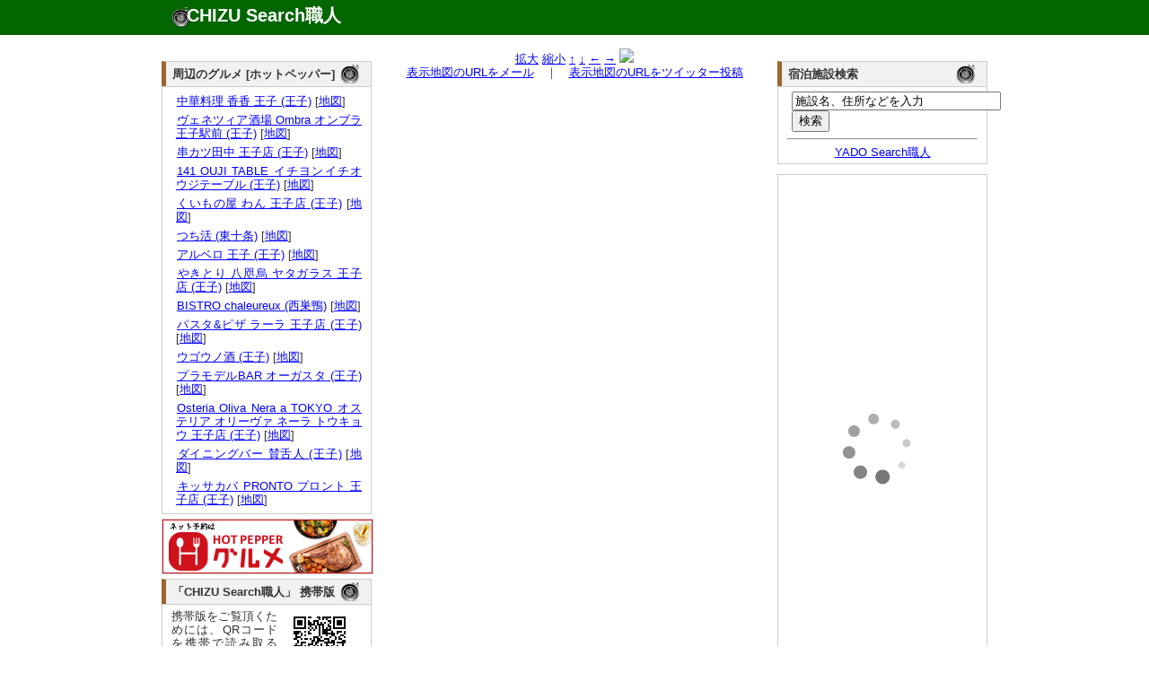

--- FILE ---
content_type: text/html; charset=UTF-8
request_url: http://chizu.web-syokunin.com/l_chizu.php?my=35.7549484093&mx=139.7374071049&cy=35.7549484093&cx=139.7374071049&zoom=15&title=%E7%BE%8E%E9%A3%9F%E5%87%A6+%E5%8C%97%E6%96%97+%28%E7%8E%8B%E5%AD%90%29
body_size: 4425
content:
<!DOCTYPE html PUBLIC "-//W3C//DTD XHTML 1.0 Transitional//EN" "http://www.w3.org/TR/xhtml1/DTD/xhtml1-transitional.dtd">
<html xmlns="http://www.w3.org/1999/xhtml" xml:lang="ja" lang="ja">
	<head>
		<meta name="description" content="
			美食処 北斗 (王子)の所在地。地図検索サイト「CHIZU Search職人」では全国の地図を検索できるのはもちろん、表示した地図のリンクやQRコードを簡単に生成できます。生成したリンクをメール等にコピー･ペーストすれば、気軽に地図情報を参照可能。携帯でも参照できますので、外出先でもご活用ください。" />
		<meta name="keyword" content="地図,検索" />
		<meta name="author" content="うぇっぶ工房" />
		<meta http-equiv="content-type" content="text/html; charset=UTF-8">
		<meta name="verify-v1" content="U9/UMj5sUGa+x0D885wAPiTmvm3L0mRuuLYUiI9i3Xw=" />
		<link rel="stylesheet" href="text.css" type="text/css" media="all" />
		<title>美食処 北斗 (王子)の所在地｜地図検索サイト「CHIZU Search職人」</title>
</head>
<body>
	<div id="top_wrapper">
		<div id="header">
			<div id="logo">
				<h1><a href="http://chizu.web-syokunin.com/index.php">CHIZU Search職人</a></h1>
			</div>
		</div>
	</div>
	<div id="wrapper">
	<div id="body_wrapper">
		<div id="container">
			<div id="left_container">
				<div id="left_left" style="margin-top:1.1em;">
					<div id="block">
<div id="headline"><h3 class="headline_title">周辺のグルメ [ホットペッパー]</h3></div>
<div id="explain">

<ul>	<li><a href="//ck.jp.ap.valuecommerce.com/servlet/referral?vs=2608986&vp=878673485&va=2344047&vc_url=https%3A%2F%2Fwww.hotpepper.jp%2FstrJ003917522%2F%3Fvos%3Dnhppalsa000016" target="_blank"><img src="//ad.jp.ap.valuecommerce.com/servlet/gifbanner?vs=2608986&vp=878673485" height="1" width="1" border="0">中華料理 香香 王子 (王子)</a> [<a href="l_chizu.php?my=35.7563547269&mx=139.7344628382&cy=35.7563547269&cx=139.7344628382&zoom=15&title=%E4%B8%AD%E8%8F%AF%E6%96%99%E7%90%86+%E9%A6%99%E9%A6%99+%E7%8E%8B%E5%AD%90+%28%E7%8E%8B%E5%AD%90%29" target="_blank">地図</a>]</li>
	<li><a href="//ck.jp.ap.valuecommerce.com/servlet/referral?vs=2608986&vp=878673485&va=2344047&vc_url=https%3A%2F%2Fwww.hotpepper.jp%2FstrJ001218631%2F%3Fvos%3Dnhppalsa000016" target="_blank"><img src="//ad.jp.ap.valuecommerce.com/servlet/gifbanner?vs=2608986&vp=878673485" height="1" width="1" border="0">ヴェネツィア酒場 Ombra オンブラ 王子駅前 (王子)</a> [<a href="l_chizu.php?my=35.7530418366&mx=139.737072473&cy=35.7530418366&cx=139.737072473&zoom=15&title=%E3%83%B4%E3%82%A7%E3%83%8D%E3%83%84%E3%82%A3%E3%82%A2%E9%85%92%E5%A0%B4+Ombra+%E3%82%AA%E3%83%B3%E3%83%96%E3%83%A9+%E7%8E%8B%E5%AD%90%E9%A7%85%E5%89%8D+%28%E7%8E%8B%E5%AD%90%29" target="_blank">地図</a>]</li>
	<li><a href="//ck.jp.ap.valuecommerce.com/servlet/referral?vs=2608986&vp=878673485&va=2344047&vc_url=https%3A%2F%2Fwww.hotpepper.jp%2FstrJ001136562%2F%3Fvos%3Dnhppalsa000016" target="_blank"><img src="//ad.jp.ap.valuecommerce.com/servlet/gifbanner?vs=2608986&vp=878673485" height="1" width="1" border="0">串カツ田中 王子店 (王子)</a> [<a href="l_chizu.php?my=35.755293823&mx=139.7377256598&cy=35.755293823&cx=139.7377256598&zoom=15&title=%E4%B8%B2%E3%82%AB%E3%83%84%E7%94%B0%E4%B8%AD+%E7%8E%8B%E5%AD%90%E5%BA%97+%28%E7%8E%8B%E5%AD%90%29" target="_blank">地図</a>]</li>
	<li><a href="//ck.jp.ap.valuecommerce.com/servlet/referral?vs=2608986&vp=878673485&va=2344047&vc_url=https%3A%2F%2Fwww.hotpepper.jp%2FstrJ003715539%2F%3Fvos%3Dnhppalsa000016" target="_blank"><img src="//ad.jp.ap.valuecommerce.com/servlet/gifbanner?vs=2608986&vp=878673485" height="1" width="1" border="0">141 OUJI TABLE イチヨンイチオウジテーブル (王子)</a> [<a href="l_chizu.php?my=35.7528649495&mx=139.7384643065&cy=35.7528649495&cx=139.7384643065&zoom=15&title=141+OUJI+TABLE+%E3%82%A4%E3%83%81%E3%83%A8%E3%83%B3%E3%82%A4%E3%83%81%E3%82%AA%E3%82%A6%E3%82%B8%E3%83%86%E3%83%BC%E3%83%96%E3%83%AB+%28%E7%8E%8B%E5%AD%90%29" target="_blank">地図</a>]</li>
	<li><a href="//ck.jp.ap.valuecommerce.com/servlet/referral?vs=2608986&vp=878673485&va=2344047&vc_url=https%3A%2F%2Fwww.hotpepper.jp%2FstrJ000651045%2F%3Fvos%3Dnhppalsa000016" target="_blank"><img src="//ad.jp.ap.valuecommerce.com/servlet/gifbanner?vs=2608986&vp=878673485" height="1" width="1" border="0">くいもの屋 わん 王子店 (王子)</a> [<a href="l_chizu.php?my=35.7538076147&mx=139.738224011&cy=35.7538076147&cx=139.738224011&zoom=15&title=%E3%81%8F%E3%81%84%E3%82%82%E3%81%AE%E5%B1%8B+%E3%82%8F%E3%82%93+%E7%8E%8B%E5%AD%90%E5%BA%97+%28%E7%8E%8B%E5%AD%90%29" target="_blank">地図</a>]</li>
	<li><a href="//ck.jp.ap.valuecommerce.com/servlet/referral?vs=2608986&vp=878673485&va=2344047&vc_url=https%3A%2F%2Fwww.hotpepper.jp%2FstrJ000031160%2F%3Fvos%3Dnhppalsa000016" target="_blank"><img src="//ad.jp.ap.valuecommerce.com/servlet/gifbanner?vs=2608986&vp=878673485" height="1" width="1" border="0">つち活 (東十条)</a> [<a href="l_chizu.php?my=35.7628941147&mx=139.7287327819&cy=35.7628941147&cx=139.7287327819&zoom=15&title=%E3%81%A4%E3%81%A1%E6%B4%BB+%28%E6%9D%B1%E5%8D%81%E6%9D%A1%29" target="_blank">地図</a>]</li>
	<li><a href="//ck.jp.ap.valuecommerce.com/servlet/referral?vs=2608986&vp=878673485&va=2344047&vc_url=https%3A%2F%2Fwww.hotpepper.jp%2FstrJ004004800%2F%3Fvos%3Dnhppalsa000016" target="_blank"><img src="//ad.jp.ap.valuecommerce.com/servlet/gifbanner?vs=2608986&vp=878673485" height="1" width="1" border="0">アルベロ 王子 (王子)</a> [<a href="l_chizu.php?my=35.764094823&mx=139.7394365473&cy=35.764094823&cx=139.7394365473&zoom=15&title=%E3%82%A2%E3%83%AB%E3%83%99%E3%83%AD+%E7%8E%8B%E5%AD%90+%28%E7%8E%8B%E5%AD%90%29" target="_blank">地図</a>]</li>
	<li><a href="//ck.jp.ap.valuecommerce.com/servlet/referral?vs=2608986&vp=878673485&va=2344047&vc_url=https%3A%2F%2Fwww.hotpepper.jp%2FstrJ001232015%2F%3Fvos%3Dnhppalsa000016" target="_blank"><img src="//ad.jp.ap.valuecommerce.com/servlet/gifbanner?vs=2608986&vp=878673485" height="1" width="1" border="0">やきとり 八咫烏 ヤタガラス 王子店 (王子)</a> [<a href="l_chizu.php?my=35.7547391776&mx=139.7382617479&cy=35.7547391776&cx=139.7382617479&zoom=15&title=%E3%82%84%E3%81%8D%E3%81%A8%E3%82%8A+%E5%85%AB%E5%92%AB%E7%83%8F+%E3%83%A4%E3%82%BF%E3%82%AC%E3%83%A9%E3%82%B9+%E7%8E%8B%E5%AD%90%E5%BA%97+%28%E7%8E%8B%E5%AD%90%29" target="_blank">地図</a>]</li>
	<li><a href="//ck.jp.ap.valuecommerce.com/servlet/referral?vs=2608986&vp=878673485&va=2344047&vc_url=https%3A%2F%2Fwww.hotpepper.jp%2FstrJ001275848%2F%3Fvos%3Dnhppalsa000016" target="_blank"><img src="//ad.jp.ap.valuecommerce.com/servlet/gifbanner?vs=2608986&vp=878673485" height="1" width="1" border="0">BISTRO chaleureux (西巣鴨)</a> [<a href="l_chizu.php?my=35.7452566291&mx=139.7277691328&cy=35.7452566291&cx=139.7277691328&zoom=15&title=BISTRO+chaleureux+%28%E8%A5%BF%E5%B7%A3%E9%B4%A8%29" target="_blank">地図</a>]</li>
	<li><a href="//ck.jp.ap.valuecommerce.com/servlet/referral?vs=2608986&vp=878673485&va=2344047&vc_url=https%3A%2F%2Fwww.hotpepper.jp%2FstrJ000844157%2F%3Fvos%3Dnhppalsa000016" target="_blank"><img src="//ad.jp.ap.valuecommerce.com/servlet/gifbanner?vs=2608986&vp=878673485" height="1" width="1" border="0">パスタ&ピザ ラーラ 王子店 (王子)</a> [<a href="l_chizu.php?my=35.7553363107&mx=139.7374465151&cy=35.7553363107&cx=139.7374465151&zoom=15&title=%E3%83%91%E3%82%B9%E3%82%BF%26%E3%83%94%E3%82%B6+%E3%83%A9%E3%83%BC%E3%83%A9+%E7%8E%8B%E5%AD%90%E5%BA%97+%28%E7%8E%8B%E5%AD%90%29" target="_blank">地図</a>]</li>
	<li><a href="//ck.jp.ap.valuecommerce.com/servlet/referral?vs=2608986&vp=878673485&va=2344047&vc_url=https%3A%2F%2Fwww.hotpepper.jp%2FstrJ003715405%2F%3Fvos%3Dnhppalsa000016" target="_blank"><img src="//ad.jp.ap.valuecommerce.com/servlet/gifbanner?vs=2608986&vp=878673485" height="1" width="1" border="0">ウゴウノ酒 (王子)</a> [<a href="l_chizu.php?my=35.7552541317&mx=139.7387097446&cy=35.7552541317&cx=139.7387097446&zoom=15&title=%E3%82%A6%E3%82%B4%E3%82%A6%E3%83%8E%E9%85%92+%28%E7%8E%8B%E5%AD%90%29" target="_blank">地図</a>]</li>
	<li><a href="//ck.jp.ap.valuecommerce.com/servlet/referral?vs=2608986&vp=878673485&va=2344047&vc_url=https%3A%2F%2Fwww.hotpepper.jp%2FstrJ004068099%2F%3Fvos%3Dnhppalsa000016" target="_blank"><img src="//ad.jp.ap.valuecommerce.com/servlet/gifbanner?vs=2608986&vp=878673485" height="1" width="1" border="0">プラモデルBAR オーガスタ (王子)</a> [<a href="l_chizu.php?my=35.7536120937&mx=139.7386920348&cy=35.7536120937&cx=139.7386920348&zoom=15&title=%E3%83%97%E3%83%A9%E3%83%A2%E3%83%87%E3%83%ABBAR+%E3%82%AA%E3%83%BC%E3%82%AC%E3%82%B9%E3%82%BF+%28%E7%8E%8B%E5%AD%90%29" target="_blank">地図</a>]</li>
	<li><a href="//ck.jp.ap.valuecommerce.com/servlet/referral?vs=2608986&vp=878673485&va=2344047&vc_url=https%3A%2F%2Fwww.hotpepper.jp%2FstrJ001162039%2F%3Fvos%3Dnhppalsa000016" target="_blank"><img src="//ad.jp.ap.valuecommerce.com/servlet/gifbanner?vs=2608986&vp=878673485" height="1" width="1" border="0">Osteria Oliva Nera a TOKYO オステリア オリーヴァ ネーラ トウキョウ 王子店 (王子)</a> [<a href="l_chizu.php?my=35.7538055878&mx=139.7351495497&cy=35.7538055878&cx=139.7351495497&zoom=15&title=Osteria+Oliva+Nera+a+TOKYO+%E3%82%AA%E3%82%B9%E3%83%86%E3%83%AA%E3%82%A2+%E3%82%AA%E3%83%AA%E3%83%BC%E3%83%B4%E3%82%A1+%E3%83%8D%E3%83%BC%E3%83%A9+%E3%83%88%E3%82%A6%E3%82%AD%E3%83%A7%E3%82%A6+%E7%8E%8B%E5%AD%90%E5%BA%97+%28%E7%8E%8B%E5%AD%90%29" target="_blank">地図</a>]</li>
	<li><a href="//ck.jp.ap.valuecommerce.com/servlet/referral?vs=2608986&vp=878673485&va=2344047&vc_url=https%3A%2F%2Fwww.hotpepper.jp%2FstrJ000029232%2F%3Fvos%3Dnhppalsa000016" target="_blank"><img src="//ad.jp.ap.valuecommerce.com/servlet/gifbanner?vs=2608986&vp=878673485" height="1" width="1" border="0">ダイニングバー 賛舌人 (王子)</a> [<a href="l_chizu.php?my=35.7575438444&mx=139.7376097452&cy=35.7575438444&cx=139.7376097452&zoom=15&title=%E3%83%80%E3%82%A4%E3%83%8B%E3%83%B3%E3%82%B0%E3%83%90%E3%83%BC+%E8%B3%9B%E8%88%8C%E4%BA%BA+%28%E7%8E%8B%E5%AD%90%29" target="_blank">地図</a>]</li>
	<li><a href="//ck.jp.ap.valuecommerce.com/servlet/referral?vs=2608986&vp=878673485&va=2344047&vc_url=https%3A%2F%2Fwww.hotpepper.jp%2FstrJ000033120%2F%3Fvos%3Dnhppalsa000016" target="_blank"><img src="//ad.jp.ap.valuecommerce.com/servlet/gifbanner?vs=2608986&vp=878673485" height="1" width="1" border="0">キッサカバ PRONTO プロント 王子店 (王子)</a> [<a href="l_chizu.php?my=35.7545608281&mx=139.7369154804&cy=35.7545608281&cx=139.7369154804&zoom=15&title=%E3%82%AD%E3%83%83%E3%82%B5%E3%82%AB%E3%83%90+PRONTO+%E3%83%97%E3%83%AD%E3%83%B3%E3%83%88+%E7%8E%8B%E5%AD%90%E5%BA%97+%28%E7%8E%8B%E5%AD%90%29" target="_blank">地図</a>]</li>
</ul></div>
</div>
					<div id="block" style="border:1px solid #ccc;">
<iframe frameborder="0" allowtransparency="true" height="60" width="234" marginheight="0" scrolling="no" src="http://ad.jp.ap.valuecommerce.com/servlet/htmlbanner?sid=2608986&pid=879837158" marginwidth="0"><script language="javascript" src="http://ad.jp.ap.valuecommerce.com/servlet/jsbanner?sid=2608986&pid=879837158"></script><noscript><a href="http://ck.jp.ap.valuecommerce.com/servlet/referral?sid=2608986&pid=879837158" target="_blank" ><img src="http://ad.jp.ap.valuecommerce.com/servlet/gifbanner?sid=2608986&pid=879837158" height="60" width="234" border="0"></a></noscript></iframe>
					</div>
					<div id="block">
						<div id="headline"><h3 class="headline_title">「CHIZU Search職人」 携帯版</h3></div>
						<div id="explain">
							<img src="mchizu.png" align="right" hspace="10">携帯版をご覧頂くためには、QRコードを携帯で読み取るか、<a href="mailto:?subject=Mobile CHIZU Search URL&body=http://chizu.web-syokunin.com/m_index.php">こちらから</a>メールにてURLを送信してご利用ください。
						</div>
					</div>
					
					
					
				</div>
				<div id="left_right">
					<div id="block">

<center>
<a href="l_chizu.php?mx=139.7374071049&my=35.7549484093&cx=139.7374071049&cy=35.7549484093&zoom=16&title=%E7%BE%8E%E9%A3%9F%E5%87%A6+%E5%8C%97%E6%96%97+%28%E7%8E%8B%E5%AD%90%29">拡大</a>
<a href="l_chizu.php?mx=139.7374071049&my=35.7549484093&cx=139.7374071049&cy=35.7549484093&zoom=14&title=%E7%BE%8E%E9%A3%9F%E5%87%A6+%E5%8C%97%E6%96%97+%28%E7%8E%8B%E5%AD%90%29">縮小</a>
<a href="l_chizu.php?mx=139.7374071049&my=35.7549484093&cx=139.7374071049&cy=35.7577484093&zoom=15&title=%E7%BE%8E%E9%A3%9F%E5%87%A6+%E5%8C%97%E6%96%97+%28%E7%8E%8B%E5%AD%90%29">↑</a>
<a href="l_chizu.php?mx=139.7374071049&my=35.7549484093&cx=139.7374071049&cy=35.7521484093&zoom=15&title=%E7%BE%8E%E9%A3%9F%E5%87%A6+%E5%8C%97%E6%96%97+%28%E7%8E%8B%E5%AD%90%29">↓</a>
<a href="l_chizu.php?mx=139.7374071049&my=35.7549484093&cx=139.7336071049&cy=35.7549484093&zoom=15&title=%E7%BE%8E%E9%A3%9F%E5%87%A6+%E5%8C%97%E6%96%97+%28%E7%8E%8B%E5%AD%90%29">←</a>
<a href="l_chizu.php?mx=139.7374071049&my=35.7549484093&cx=139.7412071049&cy=35.7549484093&zoom=15&title=%E7%BE%8E%E9%A3%9F%E5%87%A6+%E5%8C%97%E6%96%97+%28%E7%8E%8B%E5%AD%90%29">→</a>
<img src="http://maps.google.com/maps/api/staticmap?center=35.7549484093,139.7374071049&zoom=15&size=430x300&markers=size:mid|color:red|35.7549484093,139.7374071049&sensor=false&format=jpg-baseline">
<br />
<a href="mailto:?subject=CHIZU Search URL&body=http://chizu.web-syokunin.com/chizu.php%3Fmx=139.7374071049%26my=35.7549484093%26cx=139.7374071049%26cy=35.7549484093%26zoom=15">表示地図のURLをメール</a>　｜　<a href="http://chizu.web-syokunin.com/twitter.php?mx=139.7374071049&my=35.7549484093&cx=139.7374071049&cy=35.7549484093&zoom=15&title=" target="_blank">表示地図のURLをツイッター投稿</a>
</center>
					</div>
				</div>
			</div>
			<div id="right_container"  style="margin-top:1.1em;">
				
				<div id="block">
<div id="headline"><h3 class="headline_title">宿泊施設検索</h3></div>
<div id="explain">
	<form action="http://yado.web-syokunin.com/keywd_search.php" method="post">
		<!-- キーワード入力テキストボックス -->
		<input type="text" name="keyword" value ="施設名、住所などを入力" size="27"  onfocus="this.value = '';">
		<br /><input type="submit" name="submit" value="検索">
	</form>
	<hr>
	<center><a href="http://yado.web-syokunin.com/index.php">YADO Search職人</a></center>
</div>
</div>
					
					<div id="block">
					<a href="http://hb.afl.rakuten.co.jp/hsc/08e4b0c1.a7bcbae5.06e4f7a1.a4b58d11/" target="_blank"><img src="http://hbb.afl.rakuten.co.jp/hsb/08e4b0c1.a7bcbae5.06e4f7a1.a4b58d11/153145/" border="0"></a>
				</div>
				
				
				<div id="block"><div id="explain">
<!-- Rakuten Widget FROM HERE --><script type="text/javascript">rakuten_design="slide";rakuten_affiliateId="013a1834.7a2de6d5.06e45d1b.eac4188a";rakuten_items="ctsmatch";rakuten_genreId=0;rakuten_size="200x600";rakuten_target="_blank";rakuten_theme="gray";rakuten_border="off";rakuten_auto_mode="off";rakuten_genre_title="off";rakuten_recommend="on";</script><script type="text/javascript" src="http://xml.affiliate.rakuten.co.jp/widget/js/rakuten_widget.js"></script><!-- Rakuten Widget TO HERE -->
					</div>
				</div>
			</div>
</div>
<div id="footer">
	<a href="http://search.web-syokunin.com/index.php">Web Search職人</a>｜<a href="http://chizu.web-syokunin.com/index.php">CHIZU Search職人</a>｜<a href="http://yado.web-syokunin.com/index.php">YADO Search職人</a>｜<a href="http://game-syokunin.net/topindex.php">GAME職人工房</a>｜<a href="http://puzzle.web-syokunin.com/index.php">PUZZLE職人工房</a>｜<a href="http://ja.game-cafe.net/">Smart Game Cafe</a><br />
	Copyright (c) <a href="http://web-syokunin.com/">うぇっぶ工房</a> All Rights Reserved
</div>
</div>
<script type="text/javascript">
var gaJsHost = (("https:" == document.location.protocol) ? "https://ssl." : "http://www.");
document.write(unescape("%3Cscript src='" + gaJsHost + "google-analytics.com/ga.js' type='text/javascript'%3E%3C/script%3E"));
</script>
<script type="text/javascript">
try {
var pageTracker = _gat._getTracker("UA-7239726-1");
pageTracker._trackPageview();
} catch(err) {}</script>
</body>
</html>


--- FILE ---
content_type: text/html; charset=UTF-8
request_url: http://ad.jp.ap.valuecommerce.com/servlet/htmlbanner?sid=2608986&pid=879837158
body_size: 501
content:
<HTML><A TARGET='_top' HREF='//ck.jp.ap.valuecommerce.com/servlet/referral?va=2691183&sid=2608986&pid=879837158&vcid=[base64]&vcpub=0.940646' rel="nofollow"><IMG BORDER=0 SRC='//i.imgvc.com/vc/images/00/29/10/6f.jpeg'></A></HTML>